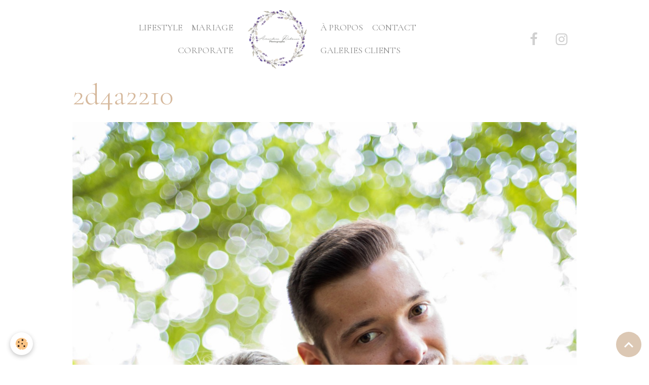

--- FILE ---
content_type: text/html; charset=UTF-8
request_url: http://www.amandinerabouan.com/album-photos/mariages/2d4a2210.html
body_size: 19509
content:

<!DOCTYPE html>
<html lang="fr">
    <head>
        <title>2d4a2210</title>
        <meta name="theme-color" content="rgba(255, 255, 255, 0.574)">
        <meta name="msapplication-navbutton-color" content="rgba(255, 255, 255, 0.574)">
        <!-- METATAGS -->
        <!-- rebirth / basic -->
<!--[if IE]>
<meta http-equiv="X-UA-Compatible" content="IE=edge">
<![endif]-->
<meta charset="utf-8">
<meta name="viewport" content="width=device-width, initial-scale=1, shrink-to-fit=no">
    <link rel="image_src" href="http://www.amandinerabouan.com/medias/album/2d4a2210.jpg" />
    <meta property="og:image" content="http://www.amandinerabouan.com/medias/album/2d4a2210.jpg" />
    <link href="//www.amandinerabouan.com/themes/designlines/bottomsite/index.css?v=1768476910" rel="stylesheet">
    <link rel="canonical" href="http://www.amandinerabouan.com/album-photos/mariages/2d4a2210.html">
<meta name="generator" content="e-monsite (e-monsite.com)">

    <link rel="icon" href="http://www.amandinerabouan.com/medias/site/favicon/logo-copie.png">
    <link rel="apple-touch-icon" sizes="114x114" href="http://www.amandinerabouan.com/medias/site/mobilefavicon/logo-copie.jpg?fx=c_114_114">
    <link rel="apple-touch-icon" sizes="72x72" href="http://www.amandinerabouan.com/medias/site/mobilefavicon/logo-copie.jpg?fx=c_72_72">
    <link rel="apple-touch-icon" href="http://www.amandinerabouan.com/medias/site/mobilefavicon/logo-copie.jpg?fx=c_57_57">
    <link rel="apple-touch-icon-precomposed" href="http://www.amandinerabouan.com/medias/site/mobilefavicon/logo-copie.jpg?fx=c_57_57">


    
    <link rel="preconnect" href="https://fonts.googleapis.com">
    <link rel="preconnect" href="https://fonts.gstatic.com" crossorigin="anonymous">
    <link href="https://fonts.googleapis.com/css?family=Cormorant+Garamond:300,300italic,400,400italic,700,700italic&display=swap" rel="stylesheet">

<link href="//www.amandinerabouan.com/themes/combined.css?v=6_1642769533_275" rel="stylesheet">


<link rel="preload" href="//www.amandinerabouan.com/medias/static/themes/bootstrap_v4/js/jquery-3.6.3.min.js?v=26012023" as="script">
<script src="//www.amandinerabouan.com/medias/static/themes/bootstrap_v4/js/jquery-3.6.3.min.js?v=26012023"></script>
<link rel="preload" href="//www.amandinerabouan.com/medias/static/themes/bootstrap_v4/js/popper.min.js?v=31012023" as="script">
<script src="//www.amandinerabouan.com/medias/static/themes/bootstrap_v4/js/popper.min.js?v=31012023"></script>
<link rel="preload" href="//www.amandinerabouan.com/medias/static/themes/bootstrap_v4/js/bootstrap.min.js?v=31012023" as="script">
<script src="//www.amandinerabouan.com/medias/static/themes/bootstrap_v4/js/bootstrap.min.js?v=31012023"></script>
<script src="//www.amandinerabouan.com/themes/combined.js?v=6_1642769533_275&lang=fr"></script>
<script type="application/ld+json">
    {
        "@context" : "https://schema.org/",
        "@type" : "WebSite",
        "name" : "Amandine Rabouan",
        "url" : "http://www.amandinerabouan.com/"
    }
</script>




        <!-- //METATAGS -->
            <script src="//www.amandinerabouan.com/medias/static/js/rgpd-cookies/jquery.rgpd-cookies.js?v=2072"></script>
    <script>
                                    $(document).ready(function() {
            $.RGPDCookies({
                theme: 'bootstrap_v4',
                site: 'www.amandinerabouan.com',
                privacy_policy_link: '/about/privacypolicy/',
                cookies: [{"id":null,"favicon_url":"https:\/\/ssl.gstatic.com\/analytics\/20210414-01\/app\/static\/analytics_standard_icon.png","enabled":true,"model":"google_analytics","title":"Google Analytics","short_description":"Permet d'analyser les statistiques de consultation de notre site","long_description":"Indispensable pour piloter notre site internet, il permet de mesurer des indicateurs comme l\u2019affluence, les produits les plus consult\u00e9s, ou encore la r\u00e9partition g\u00e9ographique des visiteurs.","privacy_policy_url":"https:\/\/support.google.com\/analytics\/answer\/6004245?hl=fr","slug":"google-analytics"},{"id":null,"favicon_url":"","enabled":true,"model":"addthis","title":"AddThis","short_description":"Partage social","long_description":"Nous utilisons cet outil afin de vous proposer des liens de partage vers des plateformes tiers comme Twitter, Facebook, etc.","privacy_policy_url":"https:\/\/www.oracle.com\/legal\/privacy\/addthis-privacy-policy.html","slug":"addthis"}],
                modal_title: 'Gestion\u0020des\u0020cookies',
                modal_description: 'd\u00E9pose\u0020des\u0020cookies\u0020pour\u0020am\u00E9liorer\u0020votre\u0020exp\u00E9rience\u0020de\u0020navigation,\nmesurer\u0020l\u0027audience\u0020du\u0020site\u0020internet,\u0020afficher\u0020des\u0020publicit\u00E9s\u0020personnalis\u00E9es,\nr\u00E9aliser\u0020des\u0020campagnes\u0020cibl\u00E9es\u0020et\u0020personnaliser\u0020l\u0027interface\u0020du\u0020site.',
                privacy_policy_label: 'Consulter\u0020la\u0020politique\u0020de\u0020confidentialit\u00E9',
                check_all_label: 'Tout\u0020cocher',
                refuse_button: 'Refuser',
                settings_button: 'Param\u00E9trer',
                accept_button: 'Accepter',
                callback: function() {
                    // website google analytics case (with gtag), consent "on the fly"
                    if ('gtag' in window && typeof window.gtag === 'function') {
                        if (window.jsCookie.get('rgpd-cookie-google-analytics') === undefined
                            || window.jsCookie.get('rgpd-cookie-google-analytics') === '0') {
                            gtag('consent', 'update', {
                                'ad_storage': 'denied',
                                'analytics_storage': 'denied'
                            });
                        } else {
                            gtag('consent', 'update', {
                                'ad_storage': 'granted',
                                'analytics_storage': 'granted'
                            });
                        }
                    }
                }
            });
        });
    </script>
        <script async src="https://www.googletagmanager.com/gtag/js?id=G-4VN4372P6E"></script>
<script>
    window.dataLayer = window.dataLayer || [];
    function gtag(){dataLayer.push(arguments);}
    
    gtag('consent', 'default', {
        'ad_storage': 'denied',
        'analytics_storage': 'denied'
    });
    
    gtag('js', new Date());
    gtag('config', 'G-4VN4372P6E');
</script>

                                    </head>
    <body id="album-photos_run_mariages_2d4a2210" data-template="default">
        

                <!-- BRAND TOP -->
        
        <!-- NAVBAR -->
                                                                                                                                    <nav class="navbar navbar-expand-lg position-sticky contains-brand" id="navbar" data-animation="sliding">
                        <div class="container">
                                                                    <a aria-label="brand" class="navbar-brand d-inline-flex align-items-center d-lg-none" href="http://www.amandinerabouan.com/">
                                                    <img src="http://www.amandinerabouan.com/medias/site/logos/logo-copie.png" alt="Amandine Rabouan" class="img-fluid brand-logo mr-2 d-inline-block">
                                                                        <span class="brand-titles d-lg-flex flex-column align-items-start">
                            <span class="brand-title d-none">Amandine Rabouan</span>
                                                        <span class="brand-subtitle d-none">Photographe</span>
                                                    </span>
                                            </a>
                                                    <button id="buttonBurgerMenu" title="BurgerMenu" class="navbar-toggler collapsed" type="button" data-toggle="collapse" data-target="#menu">
                    <span></span>
                    <span></span>
                    <span></span>
                    <span></span>
                </button>
                <div class="collapse navbar-collapse flex-lg-grow-0 ml-lg-auto" id="menu">
                                                                                                                                                    <ul class="navbar-nav navbar-menu nav-left nav-all-left">
                                                                                                                                                                                            <li class="nav-item" data-index="1">
                            <a class="nav-link" href="http://www.amandinerabouan.com/pages/lifestyle.html">
                                                                LIFESTYLE
                            </a>
                                                                                </li>
                                                                                                                                                                                            <li class="nav-item" data-index="2">
                            <a class="nav-link" href="http://www.amandinerabouan.com/pages/mariage.html">
                                                                MARIAGE
                            </a>
                                                                                </li>
                                                                                                                                                                                            <li class="nav-item" data-index="3">
                            <a class="nav-link" href="http://www.amandinerabouan.com/pages/corporate.html">
                                                                CORPORATE
                            </a>
                                                                                </li>
                                    </ul>
            
                                        <a class="navbar-brand d-none d-lg-flex" href="http://www.amandinerabouan.com/">
                                            <img src="http://www.amandinerabouan.com/medias/site/logos/logo-copie.png" alt="Amandine Rabouan" class="img-fluid brand-logo d-inline-block">
                                                                <span class="brand-titles d-lg-flex flex-column">
                    <span class="brand-title d-none">Amandine Rabouan</span>
                                            <span class="brand-subtitle d-none">photographe</span>
                                    </span>
                                    </a>
                                                <ul class="navbar-nav navbar-menu nav-right nav-all-left">
                                                                                                                                                                                            <li class="nav-item" data-index="1">
                            <a class="nav-link" href="http://www.amandinerabouan.com/pages/biographie.html">
                                                                À PROPOS
                            </a>
                                                                                </li>
                                                                                                                                                                                            <li class="nav-item" data-index="2">
                            <a class="nav-link" href="http://www.amandinerabouan.com/pages/me-contacter.html">
                                                                CONTACT
                            </a>
                                                                                </li>
                                                                                                                                                                                            <li class="nav-item" data-index="3">
                            <a class="nav-link" href="https://amandinerabouanphotographe.pixieset.com/" onclick="window.open(this.href);return false;">
                                                                GALERIES CLIENTS
                            </a>
                                                                                </li>
                                    </ul>
            
                                    
                    
                                                                <ul class="website-social-links">
        <li>
        <a target='_blank' href="https://www.facebook.com/Amandine-Rabouan-Photographies-369630876452256/" class="btn text-facebook"><i class="sn-icon-facebook"></i></a>
    </li>
        <li>
        <a target='_blank' href="https://www.instagram.com/amandinerabouan/" class="btn text-instagram"><i class="sn-icon-instagram"></i></a>
    </li>
    </ul>
                    
                    
                                    </div>
                        </div>
                    </nav>

        <!-- HEADER -->
                <!-- //HEADER -->

        <!-- WRAPPER -->
                                        <div id="wrapper">

                            <main id="main">

                                                                    <div class="container">
                                                                                                    </div>
                                            
                                        
                                        
                                                            <div class="view view-album" id="view-item" data-category="mariages" data-id-album="5fb52ba39c6a5cb875542d24">
    <div class="container">
        <div class="row">
            <div class="col">
                <h1 class="view-title">2d4a2210</h1>
                
    
<div id="site-module-52922f318563020097dd9636" class="site-module" data-itemid="52922f318563020097dd9636" data-siteid="52922e78181b020097dd787a" data-category="item"></div>


                <p class="text-center">
                    <img src="http://www.amandinerabouan.com/medias/album/2d4a2210.jpg" alt="2d4a2210" class="img-fluid">
                </p>

                
                <ul class="pager">
                                            <li class="prev-page">
                            <a href="http://www.amandinerabouan.com/album-photos/mariages/2d4a2256.html" class="page-link">
                                <i class="material-icons md-chevron_left"></i>
                                <img src="http://www.amandinerabouan.com/medias/album/2d4a2256.jpg?fx=c_50_50" width="50" alt="">
                            </a>
                        </li>
                                        <li>
                        <a href="http://www.amandinerabouan.com/album-photos/mariages/" class="page-link">Retour</a>
                    </li>
                                            <li class="next-page">
                            <a href="http://www.amandinerabouan.com/album-photos/mariages/2d4a1686-2.html" class="page-link">
                                <img src="http://www.amandinerabouan.com/medias/album/2d4a1686-2.jpg?fx=c_50_50" width="50" alt="">
                                <i class="material-icons md-chevron_right"></i>
                            </a>
                        </li>
                                    </ul>
            </div>
        </div>
    </div>

    
</div>


                </main>

                        </div>
        <!-- //WRAPPER -->

                <footer id="footer">
                            
<div id="rows-6023ab3df6084e25a8515088" class="rows" data-total-pages="1" data-current-page="1">
                            
                        
                                                                                        
                                                                
                
                        
                
                
                                    
                
                                
        
                                    <div id="row-6023ab3df6084e25a8515088-1" class="row-container pos-1 page_1 container">
                    <div class="row-content">
                                                                                <div class="row" data-role="line">
                                    
                                                                                
                                                                                                                                                                                                            
                                                                                                                                                                
                                                                                
                                                                                
                                                                                                                        
                                                                                
                                                                                                                                                                            
                                                                                        <div data-role="cell" data-size="lg" id="cell-5e85fc070ac652d065d323a4" class="col">
                                               <div class="col-content col-no-widget">                                                        <p id="mentions_footer" style="text-align: center;"><strong>&copy; Copyright</strong>&nbsp;2014&nbsp;- 2025&nbsp;| Toute reproduction partielle ou totale de tout ou partie des &eacute;l&eacute;ments figurant sur ce site&nbsp;est interdite.&nbsp;</p>

                                                                                                    </div>
                                            </div>
                                                                                                                                                        </div>
                                            </div>
                                    </div>
                        </div>

                        <div class="container">
                
                
                            </div>

                            <ul id="legal-mentions" class="footer-mentions">
    
    
    
    
    
            <li><button id="cookies" type="button" aria-label="Gestion des cookies">Gestion des cookies</button></li>
    </ul>
                    </footer>
        
        
        
            

 
    
						 	 





                <button id="scroll-to-top" class="d-none d-sm-inline-block" type="button" aria-label="Scroll top" onclick="$('html, body').animate({ scrollTop:0}, 600);">
            <i class="material-icons md-lg md-expand_less"></i>
        </button>
        
            </body>
</html>


--- FILE ---
content_type: text/css; charset=UTF-8
request_url: http://www.amandinerabouan.com/themes/designlines/bottomsite/index.css?v=1768476910
body_size: 267
content:
#row-6023ab3df6084e25a8515088-1 .row-content{}@media screen and (max-width:992px){#row-6023ab3df6084e25a8515088-1 .row-content{}}